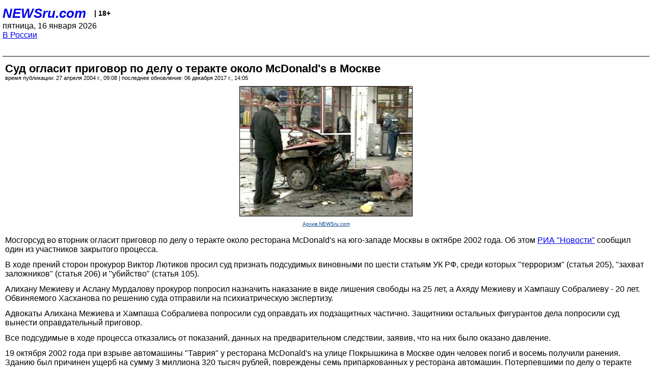

--- FILE ---
content_type: text/html; charset=utf-8
request_url: https://palm.newsru.com/russia/27apr2004/sud.html
body_size: 4634
content:
<!DOCTYPE html>
<html lang="ru">


<head>
	<meta name=viewport content="width=device-width, initial-scale=1" />

	<meta http-equiv="content-type" content="text/html; charset=utf-8">
	<link rel="icon" href="https://static.newsru.com/v2/img/icons/favicon.ico" type="image/x-icon" />
	<link rel="icon" type="image/png" href="https://static.newsru.com/v2/img/icons/favicon.ico" />   
	
	<link rel="stylesheet" type="text/css" href="https://static.newsru.com/v2/palm/css/main-base-pref.css" media="screen" />

	<meta name="Keywords" content="новости, россия, рф, политика, тв, телевидение, экономика, криминал, культура, религия, спорт, культура, архив, ntvru, ntv, russian, tv, live, video, on-air, russia, news, politics, business, economy, crime, sport, culture, arts, religion, ньюсра" />

	
	<link rel="stylesheet" type="text/css" href="https://static.newsru.com/v2/palm/css/spiegel-pref.css?v=26" media="screen" />	
	<link rel="stylesheet" type="text/css" href="https://static.newsru.com/v2/palm/css/informer-pref.css?v=26" media="screen" />
	<link rel="stylesheet" type="text/css" href="https://static.newsru.com/v2/palm/css/section-pref.css?v=26" media="screen" />
	

	

    <meta http-equiv="content-type" content="text/html; charset=utf-8">
    <link rel="icon" href="https://static.newsru.com/static/v3/img/icons/favicon.ico" type="image/x-icon" />
    <link rel="apple-touch-icon" href="https://static.newsru.com/static/v3/img/icons/apple-icon.png" />
    <link rel="canonical" href="https://www.newsru.com/russia/27apr2004/sud.html" />
    
        <link rel="amphtml" href="https://www.newsru.com/amp/russia/27apr2004/sud.html" />



        
            <link rel="amphtml" href="/amp/russia/27apr2004/sud.html" />
            <meta property="article:published_time" content="2004-04-27T09:08:15" />
            <meta property="og:type" content="article" />
            <meta property="og:url" content="/russia/27apr2004/sud.html" />
            <meta property="og:title" content="Суд огласит приговор по делу о теракте около McDonald&#x27;s в Москве " />
            <meta property="og:image" content="https://image.newsru.com/pict/id/large/648227_20040427090815.gif" />
            <meta property="og:image:url" content="https://image.newsru.com/pict/id/large/648227_20040427090815.gif" />
            <meta property="og:image:type" content="image/jpeg" /> 
            <meta property="og:image:width" content="800" /> 
            <meta property="og:image:height" content="600" />
            <meta property="og:site_name" content="NEWSru.com" />
            <meta property="og:description" content="Мосгорсуд во вторник огласит приговор по делу о теракте около ресторана McDonald&#x27;s на юго-западе Москвы в 2002 году. Прокурор просит признать подсудимых виновными в терроризме, захвате заложников и убийстве." />
            <meta name="og:twitter:image" content="https://image.newsru.com/pict/id/large/648227_20040427090815.gif" />
            <meta name="twitter:image" content="https://image.newsru.com/pict/id/large/648227_20040427090815.gif" />
            <meta name="twitter:image:src" content="https://image.newsru.com/pict/id/large/648227_20040427090815.gif" />	
        


    


    
        
            <title>NEWSru.com :: Суд огласит приговор по делу о теракте около McDonald&#x27;s в Москве </title>
            <meta name="Description" content="Все новости России и мира от NEWSru.com. Суд огласит приговор по делу о теракте около McDonald's в Москве ." />
        
        
        
    

        


</head>

<body>
<!-- pixels //-->
<!-- Yandex.Metrika counter -->
<script type="text/javascript" >
   (function(m,e,t,r,i,k,a){m[i]=m[i]||function(){(m[i].a=m[i].a||[]).push(arguments)};
   m[i].l=1*new Date();k=e.createElement(t),a=e.getElementsByTagName(t)[0],k.async=1,k.src=r,a.parentNode.insertBefore(k,a)})
   (window, document, "script", "https://mc.yandex.ru/metrika/tag.js", "ym");

   ym(37289910, "init", {
        clickmap:true,
        trackLinks:true,
        accurateTrackBounce:true
   });
</script>
<noscript><div><img src="https://mc.yandex.ru/watch/37289910" style="position:absolute; left:-9999px;" alt="" /></div></noscript>
<!-- /Yandex.Metrika counter -->
<!-- Google Analitycs -->
<script>
  (function(i,s,o,g,r,a,m){i['GoogleAnalyticsObject']=r;i[r]=i[r]||function(){
  (i[r].q=i[r].q||[]).push(arguments)},i[r].l=1*new Date();a=s.createElement(o),
  m=s.getElementsByTagName(o)[0];a.async=1;a.src=g;m.parentNode.insertBefore(a,m)
  })(window,document,'script','https://www.google-analytics.com/analytics.js','ga');

  ga('create', 'UA-86394340-1', 'auto');
  ga('send', 'pageview');

</script>
<!-- /Google Analitycs -->
<noindex>
<!-- Rating@Mail.ru counter -->
<script type="text/javascript">
var _tmr = window._tmr || (window._tmr = []);
_tmr.push({id: "91013", type: "pageView", start: (new Date()).getTime()});
(function (d, w, id) {
  if (d.getElementById(id)) return;
  var ts = d.createElement("script"); ts.type = "text/javascript"; ts.async = true; ts.id = id;
  ts.src = "https://top-fwz1.mail.ru/js/code.js";
  var f = function () {var s = d.getElementsByTagName("script")[0]; s.parentNode.insertBefore(ts, s);};
  if (w.opera == "[object Opera]") { d.addEventListener("DOMContentLoaded", f, false); } else { f(); }
})(document, window, "topmailru-code");
</script><noscript><div>
<img src="https://top-fwz1.mail.ru/counter?id=91013;js=na" style="border:0;position:absolute;left:-9999px;" alt="Top.Mail.Ru" />
</div></noscript>
<!-- //Rating@Mail.ru counter -->
</noindex>   
<div class="page">
    <div class="content">
 
                    
			<div class="header-items">
				<div class="header-logo">
				<a href="/" class="header-a">NEWSru.com</a>
				<span style="position: relative; top: -4px; color: #000; font-size: 14px; font-weight: bold;" >&nbsp;&nbsp;&nbsp;|&nbsp;18+</span>
				<br />
				пятница, 16 января 2026
                <br/>
                
                
                <a  href="/russia/27apr2004/">В России</a>
                
                <br />

                
</a>


				</div>
			</div>

        <div class="main_row">


            <div class="body-page-center-column">   
                

<link rel="stylesheet" type="text/css" href="https://static.newsru.com/v2/palm/css/article-pref.css?v=26" media="screen" />
<div class="article">

    <h1 class="article-title">Суд огласит приговор по делу о теракте около McDonald's в Москве </h1>

	<!-- DATE //-->
	<div class="article-date-tags">
		<div class="article-date">
            время публикации:  27 апреля 2004 г., 09:08 | последнее обновление: 06 декабря 2017 г., 14:05 
		</div>				
	</div>
	<!-- end DATE //-->

	<div class="article-text">
	
        
		<div class="article-img-place">
			<img class="article-img-big" src="https://image.newsru.com/pict/id/large/648227_20040427090815.gif" alt="Суд огласит приговор по делу о теракте около McDonald&#x27;s в Москве" title="Суд огласит приговор по делу о теракте около McDonald&#x27;s в Москве" onerror="this.src='https://static.newsru.com/v2/img/dummy.gif'" />
			<br/>
			<a href="http://www.newsru.com" class="bigimg-copy">Архив NEWSru.com</a>
		</div>
         
		
		Мосгорсуд во вторник огласит приговор по делу о теракте около ресторана McDonald's на юго-западе Москвы в октябре 2002 года. Об этом <a rel="nofollow" target="_blank" href=http://www.rian.ru/ target=_BLANK>РИА "Новости"</a> сообщил один из участников закрытого процесса.<p class=maintext><p class=maintext>В ходе прений сторон прокурор Виктор Лютиков просил суд признать подсудимых виновными по шести статьям УК РФ, среди которых "терроризм" (статья 205), "захват заложников" (статья 206) и "убийство" (статья 105).<p class=maintext> <p class=maintext>
Алихану Межиеву и Аслану Мурдалову прокурор попросил назначить наказание в виде лишения свободы на 25 лет, а Ахяду Межиеву и Хампашу Собралиеву - 20 лет. Обвиняемого Хасханова по решению суда отправили на психиатрическую экспертизу.<p class=maintext>
Адвокаты Алихана Межиева и Хампаша Собралиева попросили суд оправдать их подзащитных частично. Защитники остальных фигурантов дела попросили суд вынести оправдательный приговор. <p class=maintext><p class=maintext>Все подсудимые в ходе процесса отказались от показаний, данных на предварительном следствии, заявив, что на них было оказано давление. <p class=maintext><p class=maintext>19 октября 2002 года при взрыве автомашины "Таврия" у ресторана McDonald's на улице Покрышкина в Москве один человек погиб и восемь получили ранения. Зданию был причинен ущерб на сумму 3 миллиона 320 тысяч рублей, повреждены семь припаркованных у ресторана автомашин. Потерпевшими по делу о теракте около McDonald's признаны 17 человек.<p class=maintext><p class=maintext>Уголовное дело в отношении пятерых обвиняемых выделено из основного дела по захвату заложников в Театральном центре на Дубровке. К ответственности привлекаются Асланбек Хасханов, Аслан Мурдалов, братья Алихан и Ахяд Межиевы и Хампаш Собралиев. <p class=maintext><p class=maintext>Подсудимым предъявлено обвинение в совершении взрыва у ресторана McDonald's, в пособничестве в терроризме и захвате заложников в Театральном центре на Дубровке, а также незаконном приобретении, хранении и перевозке оружия и взрывных устройств в составе преступного сообщества. <p class=maintext>

    </div>		

    

<!-- end article-text //-->

</div>
<!-- article END //-->

<!-- REL-LINKS //-->


<div class="article-list-link-header">ССЫЛКИ ПО ТЕМЕ</div>
<div class="article-list-link">

	
	<div class="article-link-item">
		<div>
			<a class="article-link-text" href="/russia/18nov2002/mcdonalds.html" >
                Предъявлены обвинения трем подозреваемым по делу о взрыве у McDonald`s в Москве
			</a>
			
			<div class="article-link-date">
				<a href="/russia/18nov2002" clacc="article-link-date-href">В России</a> 
				<span style="color: #000;">&nbsp;|&nbsp;</span>
				<a href="/allnews/18nov2002/" class="article-link-date-href">18 ноября 2002 г.,</a>
			</div>
			
		</div>
	<!-- end link-item //-->
	</div>
    
	<div class="article-link-item">
		<div>
			<a class="article-link-text" href="/crime/19Oct2002/vzr.html" >
                На юго-западе Москвы взорван автомобиль "Таврия"
			</a>
			
			<div class="article-link-date">
				<a href="/crime/19oct2002" clacc="article-link-date-href">Криминал</a> 
				<span style="color: #000;">&nbsp;|&nbsp;</span>
				<a href="/allnews/19oct2002/" class="article-link-date-href">19 октября 2002 г.,</a>
			</div>
			
		</div>
	<!-- end link-item //-->
	</div>
    
	
</div>


<!-- end REL-LINKS //-->	

<!-- begin TAGS //-->

<div class="article-tags-list">
	<a href="/dossiers/"><strong>Досье NEWSru.com</strong></a> 
    
    :: <a href="/dossiers/24/" title="Москва">Москва</a>
    
    :: <a href="/dossiers/53/" title="Терроризм">Терроризм</a>
    
    :: <a href="/dossiers/911/" title="Взрыв">Взрыв</a>
    	
</div>


<!-- end TAGS //-->

            </div><!-- end center column //-->

            
        </div><!-- end main row //-->

        


        <div id="bottom_inc">
            	
			<div class="footer">

				<a href="/">Начало</a> &bull; <a href="/dossiers/">Досье</a> &bull; <a href="/arch/">Архив</a> &bull; <a href="/allnews/27apr2004/">Ежедневник</a>
				&bull; <a href="/rss/">RSS</a> &bull; <a href="/telegram/">Telegram</a>
				<br />
				<a href="http://palm.newsru.co.il/">NEWSru.co.il</a> &bull; <a href="http://m.msk.newsru.com/">В Москве</a> &bull; <a href="https://inopressa.ru/pwa/">Инопресса</a>
				<br/>
				&copy;&nbsp;<a href="http://www.newsru.com">Новости NEWSru.com</a> 2000-2026
				
					
				</div>
				
		<!-- footer end //-->
		
		</div>
        

        </div>
 


    </div><!--- // end content --->
</div><!--- // end page --->
</body>
</html>